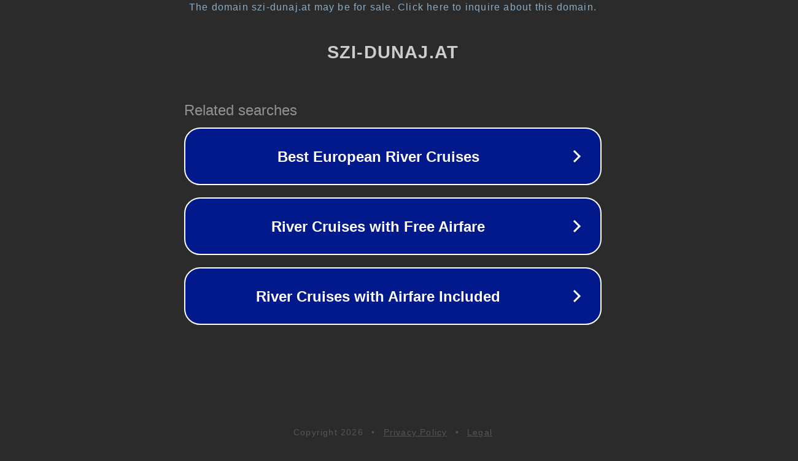

--- FILE ---
content_type: text/html; charset=utf-8
request_url: https://tr.szi-dunaj.at/current-affairs/
body_size: 1070
content:
<!doctype html>
<html data-adblockkey="MFwwDQYJKoZIhvcNAQEBBQADSwAwSAJBANDrp2lz7AOmADaN8tA50LsWcjLFyQFcb/P2Txc58oYOeILb3vBw7J6f4pamkAQVSQuqYsKx3YzdUHCvbVZvFUsCAwEAAQ==_LABWUZrUEfU8fNYGBbnCg3vGv3ABDMpk7XYI/kM2uQgZCrRZTJ04e4yd92SOU6rSApOkvdRsfGzDYMvAwwzX4A==" lang="en" style="background: #2B2B2B;">
<head>
    <meta charset="utf-8">
    <meta name="viewport" content="width=device-width, initial-scale=1">
    <link rel="icon" href="[data-uri]">
    <link rel="preconnect" href="https://www.google.com" crossorigin>
</head>
<body>
<div id="target" style="opacity: 0"></div>
<script>window.park = "[base64]";</script>
<script src="/bvidClPiT.js"></script>
</body>
</html>
